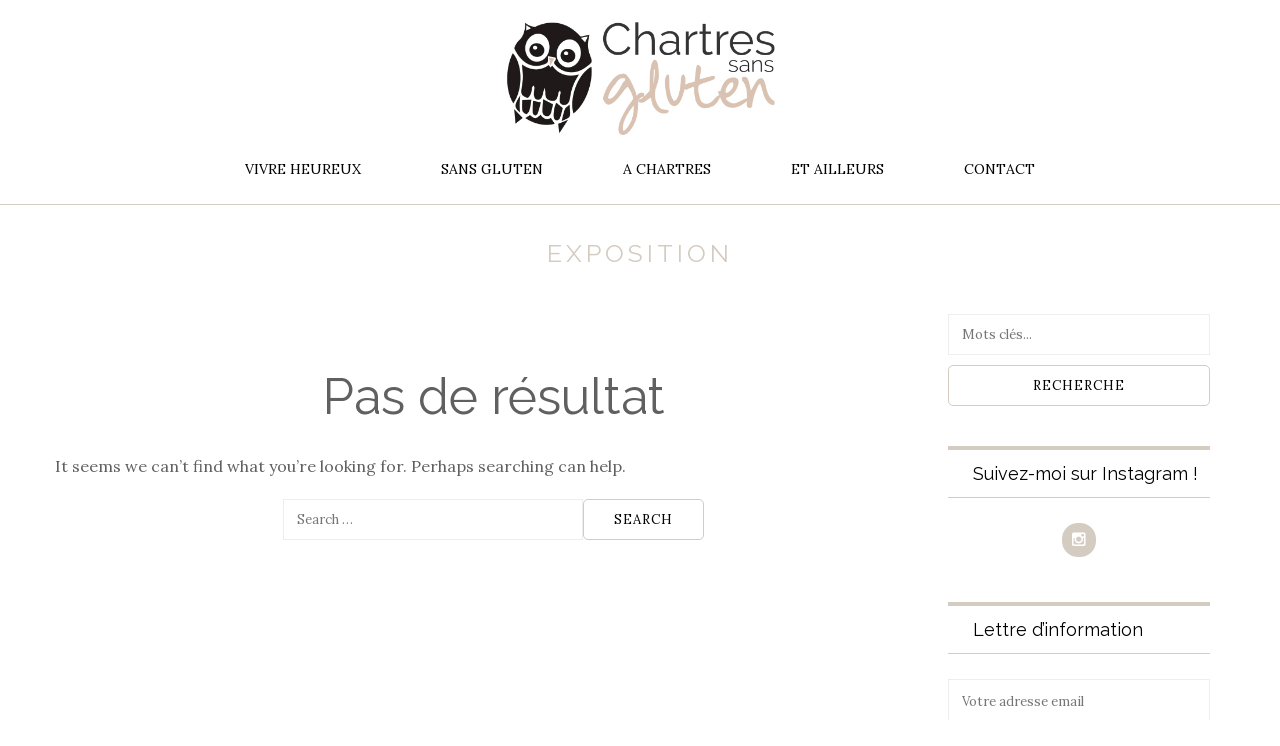

--- FILE ---
content_type: text/html; charset=UTF-8
request_url: http://chartressansgluten.fr/tag/exposition/
body_size: 16354
content:
<!DOCTYPE html>
<html lang="fr-FR">
<head>
<meta name="viewport" content="width=device-width, initial-scale=1.0, maximum-scale=1.0, user-scalable=no" />
<meta charset="UTF-8" />
<meta name="viewport" content="width=device-width" />
<title>Exposition | Chartres sans gluten</title>
<link rel="profile" href="http://gmpg.org/xfn/11" />
<link rel="pingback" href="http://chartressansgluten.fr/xmlrpc.php" />
<meta name='robots' content='max-image-preview:large' />
<link rel='dns-prefetch' href='//fonts.googleapis.com' />
<link rel="alternate" type="application/rss+xml" title="Chartres sans gluten &raquo; Flux" href="http://chartressansgluten.fr/feed/" />
<link rel="alternate" type="application/rss+xml" title="Chartres sans gluten &raquo; Flux des commentaires" href="http://chartressansgluten.fr/comments/feed/" />
<link rel="alternate" type="application/rss+xml" title="Chartres sans gluten &raquo; Flux de l’étiquette Exposition" href="http://chartressansgluten.fr/tag/exposition/feed/" />
<script type="text/javascript">
window._wpemojiSettings = {"baseUrl":"https:\/\/s.w.org\/images\/core\/emoji\/14.0.0\/72x72\/","ext":".png","svgUrl":"https:\/\/s.w.org\/images\/core\/emoji\/14.0.0\/svg\/","svgExt":".svg","source":{"concatemoji":"http:\/\/chartressansgluten.fr\/wp-includes\/js\/wp-emoji-release.min.js?ver=6.2.8"}};
/*! This file is auto-generated */
!function(e,a,t){var n,r,o,i=a.createElement("canvas"),p=i.getContext&&i.getContext("2d");function s(e,t){p.clearRect(0,0,i.width,i.height),p.fillText(e,0,0);e=i.toDataURL();return p.clearRect(0,0,i.width,i.height),p.fillText(t,0,0),e===i.toDataURL()}function c(e){var t=a.createElement("script");t.src=e,t.defer=t.type="text/javascript",a.getElementsByTagName("head")[0].appendChild(t)}for(o=Array("flag","emoji"),t.supports={everything:!0,everythingExceptFlag:!0},r=0;r<o.length;r++)t.supports[o[r]]=function(e){if(p&&p.fillText)switch(p.textBaseline="top",p.font="600 32px Arial",e){case"flag":return s("\ud83c\udff3\ufe0f\u200d\u26a7\ufe0f","\ud83c\udff3\ufe0f\u200b\u26a7\ufe0f")?!1:!s("\ud83c\uddfa\ud83c\uddf3","\ud83c\uddfa\u200b\ud83c\uddf3")&&!s("\ud83c\udff4\udb40\udc67\udb40\udc62\udb40\udc65\udb40\udc6e\udb40\udc67\udb40\udc7f","\ud83c\udff4\u200b\udb40\udc67\u200b\udb40\udc62\u200b\udb40\udc65\u200b\udb40\udc6e\u200b\udb40\udc67\u200b\udb40\udc7f");case"emoji":return!s("\ud83e\udef1\ud83c\udffb\u200d\ud83e\udef2\ud83c\udfff","\ud83e\udef1\ud83c\udffb\u200b\ud83e\udef2\ud83c\udfff")}return!1}(o[r]),t.supports.everything=t.supports.everything&&t.supports[o[r]],"flag"!==o[r]&&(t.supports.everythingExceptFlag=t.supports.everythingExceptFlag&&t.supports[o[r]]);t.supports.everythingExceptFlag=t.supports.everythingExceptFlag&&!t.supports.flag,t.DOMReady=!1,t.readyCallback=function(){t.DOMReady=!0},t.supports.everything||(n=function(){t.readyCallback()},a.addEventListener?(a.addEventListener("DOMContentLoaded",n,!1),e.addEventListener("load",n,!1)):(e.attachEvent("onload",n),a.attachEvent("onreadystatechange",function(){"complete"===a.readyState&&t.readyCallback()})),(e=t.source||{}).concatemoji?c(e.concatemoji):e.wpemoji&&e.twemoji&&(c(e.twemoji),c(e.wpemoji)))}(window,document,window._wpemojiSettings);
</script>
<style type="text/css">
img.wp-smiley,
img.emoji {
	display: inline !important;
	border: none !important;
	box-shadow: none !important;
	height: 1em !important;
	width: 1em !important;
	margin: 0 0.07em !important;
	vertical-align: -0.1em !important;
	background: none !important;
	padding: 0 !important;
}
</style>
	<link rel='stylesheet' id='sbi_styles-css' href='http://chartressansgluten.fr/wp-content/plugins/instagram-feed/css/sbi-styles.min.css?ver=6.6.1' type='text/css' media='all' />
<link rel='stylesheet' id='wp-block-library-css' href='http://chartressansgluten.fr/wp-includes/css/dist/block-library/style.min.css?ver=6.2.8' type='text/css' media='all' />
<link rel='stylesheet' id='classic-theme-styles-css' href='http://chartressansgluten.fr/wp-includes/css/classic-themes.min.css?ver=6.2.8' type='text/css' media='all' />
<style id='global-styles-inline-css' type='text/css'>
body{--wp--preset--color--black: #000000;--wp--preset--color--cyan-bluish-gray: #abb8c3;--wp--preset--color--white: #ffffff;--wp--preset--color--pale-pink: #f78da7;--wp--preset--color--vivid-red: #cf2e2e;--wp--preset--color--luminous-vivid-orange: #ff6900;--wp--preset--color--luminous-vivid-amber: #fcb900;--wp--preset--color--light-green-cyan: #7bdcb5;--wp--preset--color--vivid-green-cyan: #00d084;--wp--preset--color--pale-cyan-blue: #8ed1fc;--wp--preset--color--vivid-cyan-blue: #0693e3;--wp--preset--color--vivid-purple: #9b51e0;--wp--preset--gradient--vivid-cyan-blue-to-vivid-purple: linear-gradient(135deg,rgba(6,147,227,1) 0%,rgb(155,81,224) 100%);--wp--preset--gradient--light-green-cyan-to-vivid-green-cyan: linear-gradient(135deg,rgb(122,220,180) 0%,rgb(0,208,130) 100%);--wp--preset--gradient--luminous-vivid-amber-to-luminous-vivid-orange: linear-gradient(135deg,rgba(252,185,0,1) 0%,rgba(255,105,0,1) 100%);--wp--preset--gradient--luminous-vivid-orange-to-vivid-red: linear-gradient(135deg,rgba(255,105,0,1) 0%,rgb(207,46,46) 100%);--wp--preset--gradient--very-light-gray-to-cyan-bluish-gray: linear-gradient(135deg,rgb(238,238,238) 0%,rgb(169,184,195) 100%);--wp--preset--gradient--cool-to-warm-spectrum: linear-gradient(135deg,rgb(74,234,220) 0%,rgb(151,120,209) 20%,rgb(207,42,186) 40%,rgb(238,44,130) 60%,rgb(251,105,98) 80%,rgb(254,248,76) 100%);--wp--preset--gradient--blush-light-purple: linear-gradient(135deg,rgb(255,206,236) 0%,rgb(152,150,240) 100%);--wp--preset--gradient--blush-bordeaux: linear-gradient(135deg,rgb(254,205,165) 0%,rgb(254,45,45) 50%,rgb(107,0,62) 100%);--wp--preset--gradient--luminous-dusk: linear-gradient(135deg,rgb(255,203,112) 0%,rgb(199,81,192) 50%,rgb(65,88,208) 100%);--wp--preset--gradient--pale-ocean: linear-gradient(135deg,rgb(255,245,203) 0%,rgb(182,227,212) 50%,rgb(51,167,181) 100%);--wp--preset--gradient--electric-grass: linear-gradient(135deg,rgb(202,248,128) 0%,rgb(113,206,126) 100%);--wp--preset--gradient--midnight: linear-gradient(135deg,rgb(2,3,129) 0%,rgb(40,116,252) 100%);--wp--preset--duotone--dark-grayscale: url('#wp-duotone-dark-grayscale');--wp--preset--duotone--grayscale: url('#wp-duotone-grayscale');--wp--preset--duotone--purple-yellow: url('#wp-duotone-purple-yellow');--wp--preset--duotone--blue-red: url('#wp-duotone-blue-red');--wp--preset--duotone--midnight: url('#wp-duotone-midnight');--wp--preset--duotone--magenta-yellow: url('#wp-duotone-magenta-yellow');--wp--preset--duotone--purple-green: url('#wp-duotone-purple-green');--wp--preset--duotone--blue-orange: url('#wp-duotone-blue-orange');--wp--preset--font-size--small: 13px;--wp--preset--font-size--medium: 20px;--wp--preset--font-size--large: 36px;--wp--preset--font-size--x-large: 42px;--wp--preset--spacing--20: 0.44rem;--wp--preset--spacing--30: 0.67rem;--wp--preset--spacing--40: 1rem;--wp--preset--spacing--50: 1.5rem;--wp--preset--spacing--60: 2.25rem;--wp--preset--spacing--70: 3.38rem;--wp--preset--spacing--80: 5.06rem;--wp--preset--shadow--natural: 6px 6px 9px rgba(0, 0, 0, 0.2);--wp--preset--shadow--deep: 12px 12px 50px rgba(0, 0, 0, 0.4);--wp--preset--shadow--sharp: 6px 6px 0px rgba(0, 0, 0, 0.2);--wp--preset--shadow--outlined: 6px 6px 0px -3px rgba(255, 255, 255, 1), 6px 6px rgba(0, 0, 0, 1);--wp--preset--shadow--crisp: 6px 6px 0px rgba(0, 0, 0, 1);}:where(.is-layout-flex){gap: 0.5em;}body .is-layout-flow > .alignleft{float: left;margin-inline-start: 0;margin-inline-end: 2em;}body .is-layout-flow > .alignright{float: right;margin-inline-start: 2em;margin-inline-end: 0;}body .is-layout-flow > .aligncenter{margin-left: auto !important;margin-right: auto !important;}body .is-layout-constrained > .alignleft{float: left;margin-inline-start: 0;margin-inline-end: 2em;}body .is-layout-constrained > .alignright{float: right;margin-inline-start: 2em;margin-inline-end: 0;}body .is-layout-constrained > .aligncenter{margin-left: auto !important;margin-right: auto !important;}body .is-layout-constrained > :where(:not(.alignleft):not(.alignright):not(.alignfull)){max-width: var(--wp--style--global--content-size);margin-left: auto !important;margin-right: auto !important;}body .is-layout-constrained > .alignwide{max-width: var(--wp--style--global--wide-size);}body .is-layout-flex{display: flex;}body .is-layout-flex{flex-wrap: wrap;align-items: center;}body .is-layout-flex > *{margin: 0;}:where(.wp-block-columns.is-layout-flex){gap: 2em;}.has-black-color{color: var(--wp--preset--color--black) !important;}.has-cyan-bluish-gray-color{color: var(--wp--preset--color--cyan-bluish-gray) !important;}.has-white-color{color: var(--wp--preset--color--white) !important;}.has-pale-pink-color{color: var(--wp--preset--color--pale-pink) !important;}.has-vivid-red-color{color: var(--wp--preset--color--vivid-red) !important;}.has-luminous-vivid-orange-color{color: var(--wp--preset--color--luminous-vivid-orange) !important;}.has-luminous-vivid-amber-color{color: var(--wp--preset--color--luminous-vivid-amber) !important;}.has-light-green-cyan-color{color: var(--wp--preset--color--light-green-cyan) !important;}.has-vivid-green-cyan-color{color: var(--wp--preset--color--vivid-green-cyan) !important;}.has-pale-cyan-blue-color{color: var(--wp--preset--color--pale-cyan-blue) !important;}.has-vivid-cyan-blue-color{color: var(--wp--preset--color--vivid-cyan-blue) !important;}.has-vivid-purple-color{color: var(--wp--preset--color--vivid-purple) !important;}.has-black-background-color{background-color: var(--wp--preset--color--black) !important;}.has-cyan-bluish-gray-background-color{background-color: var(--wp--preset--color--cyan-bluish-gray) !important;}.has-white-background-color{background-color: var(--wp--preset--color--white) !important;}.has-pale-pink-background-color{background-color: var(--wp--preset--color--pale-pink) !important;}.has-vivid-red-background-color{background-color: var(--wp--preset--color--vivid-red) !important;}.has-luminous-vivid-orange-background-color{background-color: var(--wp--preset--color--luminous-vivid-orange) !important;}.has-luminous-vivid-amber-background-color{background-color: var(--wp--preset--color--luminous-vivid-amber) !important;}.has-light-green-cyan-background-color{background-color: var(--wp--preset--color--light-green-cyan) !important;}.has-vivid-green-cyan-background-color{background-color: var(--wp--preset--color--vivid-green-cyan) !important;}.has-pale-cyan-blue-background-color{background-color: var(--wp--preset--color--pale-cyan-blue) !important;}.has-vivid-cyan-blue-background-color{background-color: var(--wp--preset--color--vivid-cyan-blue) !important;}.has-vivid-purple-background-color{background-color: var(--wp--preset--color--vivid-purple) !important;}.has-black-border-color{border-color: var(--wp--preset--color--black) !important;}.has-cyan-bluish-gray-border-color{border-color: var(--wp--preset--color--cyan-bluish-gray) !important;}.has-white-border-color{border-color: var(--wp--preset--color--white) !important;}.has-pale-pink-border-color{border-color: var(--wp--preset--color--pale-pink) !important;}.has-vivid-red-border-color{border-color: var(--wp--preset--color--vivid-red) !important;}.has-luminous-vivid-orange-border-color{border-color: var(--wp--preset--color--luminous-vivid-orange) !important;}.has-luminous-vivid-amber-border-color{border-color: var(--wp--preset--color--luminous-vivid-amber) !important;}.has-light-green-cyan-border-color{border-color: var(--wp--preset--color--light-green-cyan) !important;}.has-vivid-green-cyan-border-color{border-color: var(--wp--preset--color--vivid-green-cyan) !important;}.has-pale-cyan-blue-border-color{border-color: var(--wp--preset--color--pale-cyan-blue) !important;}.has-vivid-cyan-blue-border-color{border-color: var(--wp--preset--color--vivid-cyan-blue) !important;}.has-vivid-purple-border-color{border-color: var(--wp--preset--color--vivid-purple) !important;}.has-vivid-cyan-blue-to-vivid-purple-gradient-background{background: var(--wp--preset--gradient--vivid-cyan-blue-to-vivid-purple) !important;}.has-light-green-cyan-to-vivid-green-cyan-gradient-background{background: var(--wp--preset--gradient--light-green-cyan-to-vivid-green-cyan) !important;}.has-luminous-vivid-amber-to-luminous-vivid-orange-gradient-background{background: var(--wp--preset--gradient--luminous-vivid-amber-to-luminous-vivid-orange) !important;}.has-luminous-vivid-orange-to-vivid-red-gradient-background{background: var(--wp--preset--gradient--luminous-vivid-orange-to-vivid-red) !important;}.has-very-light-gray-to-cyan-bluish-gray-gradient-background{background: var(--wp--preset--gradient--very-light-gray-to-cyan-bluish-gray) !important;}.has-cool-to-warm-spectrum-gradient-background{background: var(--wp--preset--gradient--cool-to-warm-spectrum) !important;}.has-blush-light-purple-gradient-background{background: var(--wp--preset--gradient--blush-light-purple) !important;}.has-blush-bordeaux-gradient-background{background: var(--wp--preset--gradient--blush-bordeaux) !important;}.has-luminous-dusk-gradient-background{background: var(--wp--preset--gradient--luminous-dusk) !important;}.has-pale-ocean-gradient-background{background: var(--wp--preset--gradient--pale-ocean) !important;}.has-electric-grass-gradient-background{background: var(--wp--preset--gradient--electric-grass) !important;}.has-midnight-gradient-background{background: var(--wp--preset--gradient--midnight) !important;}.has-small-font-size{font-size: var(--wp--preset--font-size--small) !important;}.has-medium-font-size{font-size: var(--wp--preset--font-size--medium) !important;}.has-large-font-size{font-size: var(--wp--preset--font-size--large) !important;}.has-x-large-font-size{font-size: var(--wp--preset--font-size--x-large) !important;}
.wp-block-navigation a:where(:not(.wp-element-button)){color: inherit;}
:where(.wp-block-columns.is-layout-flex){gap: 2em;}
.wp-block-pullquote{font-size: 1.5em;line-height: 1.6;}
</style>
<link rel='stylesheet' id='contact-form-7-css' href='http://chartressansgluten.fr/wp-content/plugins/contact-form-7/includes/css/styles.css?ver=5.7.7' type='text/css' media='all' />
<link rel='stylesheet' id='email-subscribers-css' href='http://chartressansgluten.fr/wp-content/plugins/email-subscribers/lite/public/css/email-subscribers-public.css?ver=5.7.16' type='text/css' media='all' />
<link rel='stylesheet' id='responsive-lightbox-swipebox-css' href='http://chartressansgluten.fr/wp-content/plugins/responsive-lightbox/assets/swipebox/swipebox.min.css?ver=2.4.8' type='text/css' media='all' />
<link rel='stylesheet' id='bootstrap-css' href='http://chartressansgluten.fr/wp-content/themes/piemont/css/bootstrap.css?ver=6.2.8' type='text/css' media='all' />
<link rel='stylesheet' id='piemont-fonts-css' href='//fonts.googleapis.com/css?family=Raleway%3A400%7CLora%3A400%2C400italic%2C700%2C700italic%7CABeeZee%7C&#038;ver=1.0' type='text/css' media='all' />
<link rel='stylesheet' id='owl-main-css' href='http://chartressansgluten.fr/wp-content/themes/piemont/js/owl-carousel/owl.carousel.css?ver=6.2.8' type='text/css' media='all' />
<link rel='stylesheet' id='owl-theme-css' href='http://chartressansgluten.fr/wp-content/themes/piemont/js/owl-carousel/owl.theme.css?ver=6.2.8' type='text/css' media='all' />
<link rel='stylesheet' id='stylesheet-css' href='http://chartressansgluten.fr/wp-content/themes/piemont/style.css?ver=1.0' type='text/css' media='all' />
<link rel='stylesheet' id='responsive-css' href='http://chartressansgluten.fr/wp-content/themes/piemont/responsive.css?ver=all' type='text/css' media='all' />
<link rel='stylesheet' id='animations-css' href='http://chartressansgluten.fr/wp-content/themes/piemont/css/animations.css?ver=6.2.8' type='text/css' media='all' />
<link rel='stylesheet' id='font-awesome-css' href='http://chartressansgluten.fr/wp-content/themes/piemont/css/font-awesome.css?ver=6.2.8' type='text/css' media='all' />
<link rel='stylesheet' id='select2-mgt-css' href='http://chartressansgluten.fr/wp-content/themes/piemont/js/select2/select2.css?ver=6.2.8' type='text/css' media='all' />
<link rel='stylesheet' id='offcanvasmenu-css' href='http://chartressansgluten.fr/wp-content/themes/piemont/css/offcanvasmenu.css?ver=6.2.8' type='text/css' media='all' />
<link rel='stylesheet' id='nanoscroller-css' href='http://chartressansgluten.fr/wp-content/themes/piemont/css/nanoscroller.css?ver=6.2.8' type='text/css' media='all' />
<link rel='stylesheet' id='swiper-css' href='http://chartressansgluten.fr/wp-content/themes/piemont/css/idangerous.swiper.css?ver=6.2.8' type='text/css' media='all' />
<link rel='stylesheet' id='dashicons-css' href='http://chartressansgluten.fr/wp-includes/css/dashicons.min.css?ver=6.2.8' type='text/css' media='all' />
<link rel='stylesheet' id='thickbox-css' href='http://chartressansgluten.fr/wp-includes/js/thickbox/thickbox.css?ver=6.2.8' type='text/css' media='all' />
<link rel='stylesheet' id='cache.skin-css' href='http://chartressansgluten.fr/wp-content/themes/piemont/cache/cache.skin.css?ver=1737261399.1882' type='text/css' media='all' />
<script type='text/javascript' src='http://chartressansgluten.fr/wp-includes/js/jquery/jquery.min.js?ver=3.6.4' id='jquery-core-js'></script>
<script type='text/javascript' src='http://chartressansgluten.fr/wp-includes/js/jquery/jquery-migrate.min.js?ver=3.4.0' id='jquery-migrate-js'></script>
<script type='text/javascript' src='http://chartressansgluten.fr/wp-content/plugins/responsive-lightbox/assets/swipebox/jquery.swipebox.min.js?ver=2.4.8' id='responsive-lightbox-swipebox-js'></script>
<script type='text/javascript' src='http://chartressansgluten.fr/wp-includes/js/underscore.min.js?ver=1.13.4' id='underscore-js'></script>
<script type='text/javascript' src='http://chartressansgluten.fr/wp-content/plugins/responsive-lightbox/assets/infinitescroll/infinite-scroll.pkgd.min.js?ver=6.2.8' id='responsive-lightbox-infinite-scroll-js'></script>
<script type='text/javascript' id='responsive-lightbox-js-before'>
var rlArgs = {"script":"swipebox","selector":"lightbox","customEvents":"","activeGalleries":true,"animation":true,"hideCloseButtonOnMobile":false,"removeBarsOnMobile":false,"hideBars":true,"hideBarsDelay":5000,"videoMaxWidth":1080,"useSVG":true,"loopAtEnd":false,"woocommerce_gallery":false,"ajaxurl":"https:\/\/chartressansgluten.fr\/wp-admin\/admin-ajax.php","nonce":"9fe32c8167","preview":false,"postId":0,"scriptExtension":false};
</script>
<script type='text/javascript' src='http://chartressansgluten.fr/wp-content/plugins/responsive-lightbox/js/front.js?ver=2.4.8' id='responsive-lightbox-js'></script>
<script type='text/javascript' src='http://chartressansgluten.fr/wp-content/themes/piemont/cache/cache.skin.js?ver=1737261399.1963' id='cache.skin-js'></script>
<link rel="https://api.w.org/" href="http://chartressansgluten.fr/wp-json/" /><link rel="alternate" type="application/json" href="http://chartressansgluten.fr/wp-json/wp/v2/tags/25" /><link rel="EditURI" type="application/rsd+xml" title="RSD" href="https://chartressansgluten.fr/xmlrpc.php?rsd" />
<link rel="wlwmanifest" type="application/wlwmanifest+xml" href="http://chartressansgluten.fr/wp-includes/wlwmanifest.xml" />
<meta name="generator" content="WordPress 6.2.8" />
<!-- Instagram Feed CSS -->
<style type="text/css">
#sb_instagram .sbi_header_text h3 {
color: #606060;
font-size: 20px;
}

#sb_instagram .sb_instagram_header a.sbi_header_link {
    left: 50%;
    position: absolute;
    transform: translate(-50%, 0);
}
.sbi_header_text h3:after {
  content: " on Instagram";
}
#sb_instagram #sbi_images {
margin-top: 20px;
}
.sbi_bio  {  visibility: hidden;  }
</style>
</head>
<body class="archive tag tag-exposition tag-25 blog-style-2 blog-slider-enable">



<header>
<div class="container header-logo-center">
  <div class="row">
    <div class="col-md-12">
     
      <div class="header-left">
              </div>
      
      <div class="header-center">
            <div class="logo">
    <a class="logo-link" href="http://chartressansgluten.fr"><img src="http://chartressansgluten.fr/wp-content/uploads/2016/07/Logo-v2.pdf.jpg" alt="Chartres sans gluten"></a>
        </div>
          </div>

      <div class="header-right">
            <ul class="header-nav">
            </ul>
      </div>
    </div>
  </div>
    
</div>

        <div class="mainmenu-belowheader menu_light mainmenu-uppercase mainmenu-normalfont mainmenu-downarrow menu-center">
        <div class="mainmenu-belowheader-spacer"></div>
        <div id="navbar" class="navbar navbar-default clearfix">
          <div class="navbar-inner">
              <div class="container">
             
              <div class="navbar-toggle" data-toggle="collapse" data-target=".collapse">
                Menu              </div>

              <div class="navbar-collapse collapse"><ul id="menu-categories-1" class="nav"><li id="menu-item-2041" class=" menu-item menu-item-type-taxonomy menu-item-object-category"><a href="http://chartressansgluten.fr/category/vivre-heureux/">Vivre heureux</a></li>
<li id="menu-item-13764" class=" menu-item menu-item-type-taxonomy menu-item-object-category"><a href="http://chartressansgluten.fr/category/sans-gluten/">Sans gluten</a></li>
<li id="menu-item-1980" class=" menu-item menu-item-type-taxonomy menu-item-object-category"><a href="http://chartressansgluten.fr/category/a-chartres/">A Chartres</a></li>
<li id="menu-item-2040" class=" menu-item menu-item-type-taxonomy menu-item-object-category"><a href="http://chartressansgluten.fr/category/ailleurs/">Et ailleurs</a></li>
<li id="menu-item-1602" class=" menu-item menu-item-type-post_type menu-item-object-page"><a href="http://chartressansgluten.fr/contact/">Contact</a></li>
</ul></div>              </div>
          </div>
        </div>
    </div>
        
    </header>
<script>
(function($){
$(document).ready(function() {

	var $container = $('.blog-masonry-layout');
	$container.imagesLoaded(function(){
	  $container.masonry({
	    itemSelector : '.blog-masonry-layout .blog-post'
	  });
	});

});})(jQuery);
</script>
<div class="content-block">
<div class="container-fluid container-page-item-title">
	<div class="row">
	<div class="col-md-12">
	<div class="page-item-title-archive">
		
	      <p>Tag</p><h1>Exposition</h1>
	</div>
	</div>
	</div>
</div>
<div class="container">
	<div class="row">
		<div class="col-md-9">
		<div class="blog-posts-list blog-masonry-layout">
					
				
		<article id="post-0" class="post no-results not-found">
			<div class="entry-content">
				<div class="page-search-no-results">
				
					<h3>Pas de résultat</h3>
					
						<p>It seems we can&rsquo;t find what you&rsquo;re looking for. Perhaps searching can help.</p>
						<div class="search-form">
						<form method="get" id="searchform" class="searchform" action="http://chartressansgluten.fr/" role="search">
							<input type="search" class="field" name="s" value="" id="s" placeholder="Search &hellip;" /><input type="submit" class="submit btn" id="searchsubmit" value="Search" />
						</form>
					</div>

										
					
				</div>
			</div>
		</article>

					</div>
				</div>
				<div class="col-md-3 main-sidebar sidebar">
		<ul id="main-sidebar">
		  <li id="search-3" class="widget widget_search">	<form method="get" id="searchform" class="searchform" action="http://chartressansgluten.fr/" role="search">
		<input type="search" class="field" name="s" value="" id="s" placeholder="Mots clés..." />
		<input type="submit" class="submit btn" id="searchsubmit" value="Recherche" />
	</form>
</li>
<li id="text-2" class="widget widget_text"><h2 class="widgettitle">Suivez-moi sur Instagram !</h2>
			<div class="textwidget"><div class="widget-social-follow"><a target="_blank" href="http://instagram.com/chartressansgluten" rel="noopener"><i class="fa fa-instagram"></i></a></div>
</div>
		</li>
<li id="mc4wp_form_widget-8" class="widget widget_mc4wp_form_widget"><h2 class="widgettitle">Lettre d&rsquo;information</h2>
<script>(function() {
	window.mc4wp = window.mc4wp || {
		listeners: [],
		forms: {
			on: function(evt, cb) {
				window.mc4wp.listeners.push(
					{
						event   : evt,
						callback: cb
					}
				);
			}
		}
	}
})();
</script><!-- Mailchimp for WordPress v4.9.15 - https://wordpress.org/plugins/mailchimp-for-wp/ --><form id="mc4wp-form-1" class="mc4wp-form mc4wp-form-1386" method="post" data-id="1386" data-name="Pour ne rien manquer" ><div class="mc4wp-form-fields"><p>
    <input type="email" name="EMAIL" placeholder="Votre adresse email" required>
</p>
<p>
    <input type="submit" value="Abonnez-vous">
</p>

</div><label style="display: none !important;">Laissez ce champ vide si vous êtes humain : <input type="text" name="_mc4wp_honeypot" value="" tabindex="-1" autocomplete="off" /></label><input type="hidden" name="_mc4wp_timestamp" value="1769771356" /><input type="hidden" name="_mc4wp_form_id" value="1386" /><input type="hidden" name="_mc4wp_form_element_id" value="mc4wp-form-1" /><div class="mc4wp-response"></div></form><!-- / Mailchimp for WordPress Plugin --></li>

		<li id="recent-posts-2" class="widget widget_recent_entries">
		<h2 class="widgettitle">Articles récents</h2>

		<ul>
											<li>
					<a href="http://chartressansgluten.fr/2022/08/07/apprendre-a-ecrire/">Apprendre à écrire ?</a>
									</li>
											<li>
					<a href="http://chartressansgluten.fr/2021/08/03/brunch-du-dimanche-au-comptoir-de-sarah/">Brunch du dimanche au Comptoir de Sarah</a>
									</li>
											<li>
					<a href="http://chartressansgluten.fr/2021/01/10/notre-epiphanie/">Notre Épiphanie (et l&rsquo;atelier Terra Nossa)</a>
									</li>
											<li>
					<a href="http://chartressansgluten.fr/2020/07/03/litterature-gourmandise-a-illiers-combray/">Littérature &#038; gourmandise, à Illiers-Combray</a>
									</li>
											<li>
					<a href="http://chartressansgluten.fr/2020/04/24/les-studios-harry-potter-et-plus-encore/">Les studios Harry Potter (et plus encore&#8230;)</a>
									</li>
					</ul>

		</li>
<li id="categories-2" class="widget widget_categories"><h2 class="widgettitle">Catégories</h2>
<form action="http://chartressansgluten.fr" method="get"><label class="screen-reader-text" for="cat">Catégories</label><select  name='cat' id='cat' class='postform'>
	<option value='-1'>Sélectionner une catégorie</option>
	<option class="level-0" value="89">A Chartres</option>
	<option class="level-0" value="109">Du pain, des brunchs&#8230; etc !</option>
	<option class="level-0" value="305">En Eure-et-Loir</option>
	<option class="level-0" value="103">Escapades</option>
	<option class="level-0" value="128">Les bonnes tables de Chartres</option>
	<option class="level-0" value="101">Les jours pas comme les autres</option>
	<option class="level-0" value="4">Les traditions ça a du bon !</option>
	<option class="level-0" value="6">On sait tout faire à Chartres !</option>
	<option class="level-0" value="308">Sans gluten</option>
	<option class="level-0" value="10">Tea time</option>
	<option class="level-0" value="99">Vivre heureux</option>
</select>
</form>
<script type="text/javascript">
/* <![CDATA[ */
(function() {
	var dropdown = document.getElementById( "cat" );
	function onCatChange() {
		if ( dropdown.options[ dropdown.selectedIndex ].value > 0 ) {
			dropdown.parentNode.submit();
		}
	}
	dropdown.onchange = onCatChange;
})();
/* ]]> */
</script>

			</li>
<li id="archives-2" class="widget widget_archive"><h2 class="widgettitle">Archives</h2>
		<label class="screen-reader-text" for="archives-dropdown-2">Archives</label>
		<select id="archives-dropdown-2" name="archive-dropdown">
			
			<option value="">Sélectionner un mois</option>
				<option value='http://chartressansgluten.fr/2022/08/'> août 2022 </option>
	<option value='http://chartressansgluten.fr/2021/08/'> août 2021 </option>
	<option value='http://chartressansgluten.fr/2021/01/'> janvier 2021 </option>
	<option value='http://chartressansgluten.fr/2020/07/'> juillet 2020 </option>
	<option value='http://chartressansgluten.fr/2020/04/'> avril 2020 </option>
	<option value='http://chartressansgluten.fr/2019/12/'> décembre 2019 </option>
	<option value='http://chartressansgluten.fr/2019/10/'> octobre 2019 </option>
	<option value='http://chartressansgluten.fr/2019/05/'> mai 2019 </option>
	<option value='http://chartressansgluten.fr/2019/04/'> avril 2019 </option>
	<option value='http://chartressansgluten.fr/2019/03/'> mars 2019 </option>
	<option value='http://chartressansgluten.fr/2018/11/'> novembre 2018 </option>
	<option value='http://chartressansgluten.fr/2018/09/'> septembre 2018 </option>
	<option value='http://chartressansgluten.fr/2018/01/'> janvier 2018 </option>
	<option value='http://chartressansgluten.fr/2017/11/'> novembre 2017 </option>
	<option value='http://chartressansgluten.fr/2017/10/'> octobre 2017 </option>
	<option value='http://chartressansgluten.fr/2017/08/'> août 2017 </option>
	<option value='http://chartressansgluten.fr/2017/07/'> juillet 2017 </option>
	<option value='http://chartressansgluten.fr/2017/05/'> mai 2017 </option>
	<option value='http://chartressansgluten.fr/2017/03/'> mars 2017 </option>
	<option value='http://chartressansgluten.fr/2017/02/'> février 2017 </option>
	<option value='http://chartressansgluten.fr/2017/01/'> janvier 2017 </option>
	<option value='http://chartressansgluten.fr/2016/11/'> novembre 2016 </option>
	<option value='http://chartressansgluten.fr/2016/10/'> octobre 2016 </option>
	<option value='http://chartressansgluten.fr/2016/09/'> septembre 2016 </option>
	<option value='http://chartressansgluten.fr/2016/08/'> août 2016 </option>
	<option value='http://chartressansgluten.fr/2016/07/'> juillet 2016 </option>
	<option value='http://chartressansgluten.fr/2016/06/'> juin 2016 </option>
	<option value='http://chartressansgluten.fr/2016/04/'> avril 2016 </option>
	<option value='http://chartressansgluten.fr/2016/03/'> mars 2016 </option>
	<option value='http://chartressansgluten.fr/2016/01/'> janvier 2016 </option>

		</select>

<script type="text/javascript">
/* <![CDATA[ */
(function() {
	var dropdown = document.getElementById( "archives-dropdown-2" );
	function onSelectChange() {
		if ( dropdown.options[ dropdown.selectedIndex ].value !== '' ) {
			document.location.href = this.options[ this.selectedIndex ].value;
		}
	}
	dropdown.onchange = onSelectChange;
})();
/* ]]> */
</script>
			</li>
		</ul>
		</div>
			</div>
</div>
</div>

<div class="footer-instagram-wrapper">
<div id="sb_instagram"  class="sbi sbi_mob_col_1 sbi_tab_col_2 sbi_col_6 sbi_width_resp" style="padding-bottom: 10px;width: 100%;" data-feedid="sbi_4307929332550926#6"  data-res="auto" data-cols="6" data-colsmobile="1" data-colstablet="2" data-num="6" data-nummobile="" data-item-padding="5" data-shortcode-atts="{}"  data-postid="" data-locatornonce="71ebc67014" data-sbi-flags="favorLocal,gdpr">
	<div class="sb_instagram_header "   >
	<a class="sbi_header_link" target="_blank" rel="nofollow noopener" href="https://www.instagram.com/claire.pataki/" title="@claire.pataki">
		<div class="sbi_header_text sbi_no_bio">
			<div class="sbi_header_img">
									<div class="sbi_header_img_hover"  ><svg class="sbi_new_logo fa-instagram fa-w-14" aria-hidden="true" data-fa-processed="" aria-label="Instagram" data-prefix="fab" data-icon="instagram" role="img" viewBox="0 0 448 512">
	                <path fill="currentColor" d="M224.1 141c-63.6 0-114.9 51.3-114.9 114.9s51.3 114.9 114.9 114.9S339 319.5 339 255.9 287.7 141 224.1 141zm0 189.6c-41.1 0-74.7-33.5-74.7-74.7s33.5-74.7 74.7-74.7 74.7 33.5 74.7 74.7-33.6 74.7-74.7 74.7zm146.4-194.3c0 14.9-12 26.8-26.8 26.8-14.9 0-26.8-12-26.8-26.8s12-26.8 26.8-26.8 26.8 12 26.8 26.8zm76.1 27.2c-1.7-35.9-9.9-67.7-36.2-93.9-26.2-26.2-58-34.4-93.9-36.2-37-2.1-147.9-2.1-184.9 0-35.8 1.7-67.6 9.9-93.9 36.1s-34.4 58-36.2 93.9c-2.1 37-2.1 147.9 0 184.9 1.7 35.9 9.9 67.7 36.2 93.9s58 34.4 93.9 36.2c37 2.1 147.9 2.1 184.9 0 35.9-1.7 67.7-9.9 93.9-36.2 26.2-26.2 34.4-58 36.2-93.9 2.1-37 2.1-147.8 0-184.8zM398.8 388c-7.8 19.6-22.9 34.7-42.6 42.6-29.5 11.7-99.5 9-132.1 9s-102.7 2.6-132.1-9c-19.6-7.8-34.7-22.9-42.6-42.6-11.7-29.5-9-99.5-9-132.1s-2.6-102.7 9-132.1c7.8-19.6 22.9-34.7 42.6-42.6 29.5-11.7 99.5-9 132.1-9s102.7-2.6 132.1 9c19.6 7.8 34.7 22.9 42.6 42.6 11.7 29.5 9 99.5 9 132.1s2.7 102.7-9 132.1z"></path>
	            </svg></div>
					<img  src="http://chartressansgluten.fr/wp-content/plugins/instagram-feed/img/thumb-placeholder.png" alt="claire.pataki" width="50" height="50">
											</div>

			<div class="sbi_feedtheme_header_text">
				<h3>claire.pataki</h3>
							</div>
		</div>
	</a>
</div>

    <div id="sbi_images"  style="gap: 10px;">
		<div class="sbi_item sbi_type_image sbi_new sbi_transition" id="sbi_18000341315631219" data-date="1720174283">
    <div class="sbi_photo_wrap">
        <a class="sbi_photo" href="https://www.instagram.com/p/C9CYTmxMhY7/" target="_blank" rel="noopener nofollow" data-full-res="https://scontent-lhr8-2.cdninstagram.com/v/t51.29350-15/450089096_3912385359006548_7432832727216873418_n.heic?stp=dst-jpg&#038;_nc_cat=103&#038;ccb=1-7&#038;_nc_sid=18de74&#038;_nc_ohc=XkjTd3-SMtwQ7kNvgG1x5oa&#038;_nc_zt=23&#038;_nc_ht=scontent-lhr8-2.cdninstagram.com&#038;edm=ANo9K5cEAAAA&#038;_nc_gid=AzSAFdlsVQ-z3PD0ksyN5t_&#038;oh=00_AYCadu8plWqZKSs6qRYGew1BPId4Sf2xFBrzk6_7hjIT2A&#038;oe=6755F102" data-img-src-set="{&quot;d&quot;:&quot;https:\/\/scontent-lhr8-2.cdninstagram.com\/v\/t51.29350-15\/450089096_3912385359006548_7432832727216873418_n.heic?stp=dst-jpg&amp;_nc_cat=103&amp;ccb=1-7&amp;_nc_sid=18de74&amp;_nc_ohc=XkjTd3-SMtwQ7kNvgG1x5oa&amp;_nc_zt=23&amp;_nc_ht=scontent-lhr8-2.cdninstagram.com&amp;edm=ANo9K5cEAAAA&amp;_nc_gid=AzSAFdlsVQ-z3PD0ksyN5t_&amp;oh=00_AYCadu8plWqZKSs6qRYGew1BPId4Sf2xFBrzk6_7hjIT2A&amp;oe=6755F102&quot;,&quot;150&quot;:&quot;https:\/\/scontent-lhr8-2.cdninstagram.com\/v\/t51.29350-15\/450089096_3912385359006548_7432832727216873418_n.heic?stp=dst-jpg&amp;_nc_cat=103&amp;ccb=1-7&amp;_nc_sid=18de74&amp;_nc_ohc=XkjTd3-SMtwQ7kNvgG1x5oa&amp;_nc_zt=23&amp;_nc_ht=scontent-lhr8-2.cdninstagram.com&amp;edm=ANo9K5cEAAAA&amp;_nc_gid=AzSAFdlsVQ-z3PD0ksyN5t_&amp;oh=00_AYCadu8plWqZKSs6qRYGew1BPId4Sf2xFBrzk6_7hjIT2A&amp;oe=6755F102&quot;,&quot;320&quot;:&quot;https:\/\/scontent-lhr8-2.cdninstagram.com\/v\/t51.29350-15\/450089096_3912385359006548_7432832727216873418_n.heic?stp=dst-jpg&amp;_nc_cat=103&amp;ccb=1-7&amp;_nc_sid=18de74&amp;_nc_ohc=XkjTd3-SMtwQ7kNvgG1x5oa&amp;_nc_zt=23&amp;_nc_ht=scontent-lhr8-2.cdninstagram.com&amp;edm=ANo9K5cEAAAA&amp;_nc_gid=AzSAFdlsVQ-z3PD0ksyN5t_&amp;oh=00_AYCadu8plWqZKSs6qRYGew1BPId4Sf2xFBrzk6_7hjIT2A&amp;oe=6755F102&quot;,&quot;640&quot;:&quot;https:\/\/scontent-lhr8-2.cdninstagram.com\/v\/t51.29350-15\/450089096_3912385359006548_7432832727216873418_n.heic?stp=dst-jpg&amp;_nc_cat=103&amp;ccb=1-7&amp;_nc_sid=18de74&amp;_nc_ohc=XkjTd3-SMtwQ7kNvgG1x5oa&amp;_nc_zt=23&amp;_nc_ht=scontent-lhr8-2.cdninstagram.com&amp;edm=ANo9K5cEAAAA&amp;_nc_gid=AzSAFdlsVQ-z3PD0ksyN5t_&amp;oh=00_AYCadu8plWqZKSs6qRYGew1BPId4Sf2xFBrzk6_7hjIT2A&amp;oe=6755F102&quot;}">
            <span class="sbi-screenreader">#Concours 🏖️ Félicitations a @montagnedazur </span>
            	                    <img src="http://chartressansgluten.fr/wp-content/plugins/instagram-feed/img/placeholder.png" alt="#Concours 🏖️ Félicitations a @montagnedazur ! 

Voici le remède imparable à  mes cogitations stériles (face à l&#039;actualité politique) !

Merci Maïté @mademoisellelit ! Je ne pensais pas en avoir autant besoin... ni autant m&#039;amuser, et en famille. (Les ados partis avec moi adorent !)

Ce cahier de vacances est aussi l&#039;occasion d&#039;échanger entre nous à propos de nos lectures, et de faire des recherches sur certains auteurs et autrices, certaines époques, etc.

Si vous apercevez un attroupement sur la plage, il peut s&#039;agir de nous, penchés sur ce livret, en plein débat, la bouche pleine 🤭 d&#039;un canistrelli ou autre spécialité à la farine de châtaigne. 

La vie retrouve une saveur saine devant cette diversité d&#039;ouvrages (et celle de nos opinions), devant tous les possibles de l&#039;art et de la création... Qu&#039;elle est douce, la liberté de la littérature et de toutes ses représentations ! 

Il y en a pour tous les goûts, tous les niveaux. 
Parfois c&#039;est très simple, et cela vide l&#039;esprit de remplir de petites cases, de tirer des traits, de colorier, cela détend de deviner les charades ou anagrammes... Parfois c&#039;est plus ardu, donne envie de se documenter, et surtout de lire, ou relire... 😎

En vacances ou sur votre canapé, je vous le recommande. ☀️ Et je vous propose de gagner un exemplaire ! (Pour cela, il suffit de liker, de commenter, d&#039;inviter qui vous voulez...)
Belle journée !

#litterature #cahierdevacances #ete2024 #summer #plage #vacances #mademoisellelit @edition_marabout">
        </a>
    </div>
</div><div class="sbi_item sbi_type_carousel sbi_new sbi_transition" id="sbi_18007485092305895" data-date="1719077684">
    <div class="sbi_photo_wrap">
        <a class="sbi_photo" href="https://www.instagram.com/p/C8hsteMsbYz/" target="_blank" rel="noopener nofollow" data-full-res="https://scontent-lhr6-2.cdninstagram.com/v/t51.29350-15/448737674_2191696794527442_7120403288686395664_n.heic?stp=dst-jpg&#038;_nc_cat=104&#038;ccb=1-7&#038;_nc_sid=18de74&#038;_nc_ohc=qUg1HsOjilEQ7kNvgFXN8iI&#038;_nc_zt=23&#038;_nc_ht=scontent-lhr6-2.cdninstagram.com&#038;edm=ANo9K5cEAAAA&#038;_nc_gid=AzSAFdlsVQ-z3PD0ksyN5t_&#038;oh=00_AYCdDDSJ3etXVuZvhdD2fS5cNPvBRa60IpkuhgQpxesQpg&#038;oe=6755F62C" data-img-src-set="{&quot;d&quot;:&quot;https:\/\/scontent-lhr6-2.cdninstagram.com\/v\/t51.29350-15\/448737674_2191696794527442_7120403288686395664_n.heic?stp=dst-jpg&amp;_nc_cat=104&amp;ccb=1-7&amp;_nc_sid=18de74&amp;_nc_ohc=qUg1HsOjilEQ7kNvgFXN8iI&amp;_nc_zt=23&amp;_nc_ht=scontent-lhr6-2.cdninstagram.com&amp;edm=ANo9K5cEAAAA&amp;_nc_gid=AzSAFdlsVQ-z3PD0ksyN5t_&amp;oh=00_AYCdDDSJ3etXVuZvhdD2fS5cNPvBRa60IpkuhgQpxesQpg&amp;oe=6755F62C&quot;,&quot;150&quot;:&quot;https:\/\/scontent-lhr6-2.cdninstagram.com\/v\/t51.29350-15\/448737674_2191696794527442_7120403288686395664_n.heic?stp=dst-jpg&amp;_nc_cat=104&amp;ccb=1-7&amp;_nc_sid=18de74&amp;_nc_ohc=qUg1HsOjilEQ7kNvgFXN8iI&amp;_nc_zt=23&amp;_nc_ht=scontent-lhr6-2.cdninstagram.com&amp;edm=ANo9K5cEAAAA&amp;_nc_gid=AzSAFdlsVQ-z3PD0ksyN5t_&amp;oh=00_AYCdDDSJ3etXVuZvhdD2fS5cNPvBRa60IpkuhgQpxesQpg&amp;oe=6755F62C&quot;,&quot;320&quot;:&quot;https:\/\/scontent-lhr6-2.cdninstagram.com\/v\/t51.29350-15\/448737674_2191696794527442_7120403288686395664_n.heic?stp=dst-jpg&amp;_nc_cat=104&amp;ccb=1-7&amp;_nc_sid=18de74&amp;_nc_ohc=qUg1HsOjilEQ7kNvgFXN8iI&amp;_nc_zt=23&amp;_nc_ht=scontent-lhr6-2.cdninstagram.com&amp;edm=ANo9K5cEAAAA&amp;_nc_gid=AzSAFdlsVQ-z3PD0ksyN5t_&amp;oh=00_AYCdDDSJ3etXVuZvhdD2fS5cNPvBRa60IpkuhgQpxesQpg&amp;oe=6755F62C&quot;,&quot;640&quot;:&quot;https:\/\/scontent-lhr6-2.cdninstagram.com\/v\/t51.29350-15\/448737674_2191696794527442_7120403288686395664_n.heic?stp=dst-jpg&amp;_nc_cat=104&amp;ccb=1-7&amp;_nc_sid=18de74&amp;_nc_ohc=qUg1HsOjilEQ7kNvgFXN8iI&amp;_nc_zt=23&amp;_nc_ht=scontent-lhr6-2.cdninstagram.com&amp;edm=ANo9K5cEAAAA&amp;_nc_gid=AzSAFdlsVQ-z3PD0ksyN5t_&amp;oh=00_AYCdDDSJ3etXVuZvhdD2fS5cNPvBRa60IpkuhgQpxesQpg&amp;oe=6755F62C&quot;}">
            <span class="sbi-screenreader">Un petit condensé de ces 2 jours riches en surpri</span>
            <svg class="svg-inline--fa fa-clone fa-w-16 sbi_lightbox_carousel_icon" aria-hidden="true" aria-label="Clone" data-fa-proƒcessed="" data-prefix="far" data-icon="clone" role="img" xmlns="http://www.w3.org/2000/svg" viewBox="0 0 512 512">
	                <path fill="currentColor" d="M464 0H144c-26.51 0-48 21.49-48 48v48H48c-26.51 0-48 21.49-48 48v320c0 26.51 21.49 48 48 48h320c26.51 0 48-21.49 48-48v-48h48c26.51 0 48-21.49 48-48V48c0-26.51-21.49-48-48-48zM362 464H54a6 6 0 0 1-6-6V150a6 6 0 0 1 6-6h42v224c0 26.51 21.49 48 48 48h224v42a6 6 0 0 1-6 6zm96-96H150a6 6 0 0 1-6-6V54a6 6 0 0 1 6-6h308a6 6 0 0 1 6 6v308a6 6 0 0 1-6 6z"></path>
	            </svg>	                    <img src="http://chartressansgluten.fr/wp-content/plugins/instagram-feed/img/placeholder.png" alt="Un petit condensé de ces 2 jours riches en surprises et en magie, le 1er septembre 2023 ! (Notre anniversaire de mariage... Et certainement le plus beau. ✨ Pourtant, il y a eu Venise)
Quelques esprits de la forêt semblaient s&#039;être invités pour trinquer avec nous, à l&#039;eau de source. Et un chat malicieux nous servait de guide jour et nuit à travers le village, jusqu&#039;à cette limite connue de lui, où l&#039;on s&#039;enfonçait peu à peu dans la forêt...
Nous étions entourés de cerfs dont le brame résonnait dans la vallée, et que nous pouvions admirer, parfois de très près. 
L&#039;âme du grand-père paternel (que je n&#039;ai pas connu) était peut-être bien de la balade aussi, sur ces sentiers où il était vraiment chez lui, autour de cette fontaine qui porte son nom. 
Par cette nuit de pleine lune, un cerf impressionnant est même passé tranquillement sous notre fenêtre, traversant le lieu-dit, par son unique rue déserte et bitumée, telle une apparition... Une scène digne d&#039;un moment cinématographique, sous une lumière façon Kaurismäki. 🌕 
Mais non, c&#039;était bien la vie, la vraie, la nôtre. 
De ce moment je n&#039;ai en photo que le rideau... Mais moi je sais l&#039;intensité vécue, pieds nus, le souffle court, les cheveux et les émotions en bataille, le coeur déjà grand ouvert par les yeux d&#039;ambre d&#039;une petite renarde... 
Merci. 

Je vous souhaite pour cet été, des rencontres étonnantes et des bains de forêt ! 🌿

#magie #obanya #foret #cerf #catperson #mercilavie #mercicheri">
        </a>
    </div>
</div><div class="sbi_item sbi_type_carousel sbi_new sbi_transition" id="sbi_18034529339058409" data-date="1718722235">
    <div class="sbi_photo_wrap">
        <a class="sbi_photo" href="https://www.instagram.com/p/C8XGvq8sIfB/" target="_blank" rel="noopener nofollow" data-full-res="https://scontent-lhr8-2.cdninstagram.com/v/t51.29350-15/448469226_378968184709064_210934878485056545_n.heic?stp=dst-jpg_tt6&#038;_nc_cat=103&#038;ccb=1-7&#038;_nc_sid=18de74&#038;_nc_ohc=SIbZ-XPDvnAQ7kNvgGzOm58&#038;_nc_zt=23&#038;_nc_ht=scontent-lhr8-2.cdninstagram.com&#038;edm=ANo9K5cEAAAA&#038;_nc_gid=AzSAFdlsVQ-z3PD0ksyN5t_&#038;oh=00_AYC9UlxFWI62es1ij2X02VXBVf3aFYUsBQic0ZhIvNHknQ&#038;oe=67560824" data-img-src-set="{&quot;d&quot;:&quot;https:\/\/scontent-lhr8-2.cdninstagram.com\/v\/t51.29350-15\/448469226_378968184709064_210934878485056545_n.heic?stp=dst-jpg_tt6&amp;_nc_cat=103&amp;ccb=1-7&amp;_nc_sid=18de74&amp;_nc_ohc=SIbZ-XPDvnAQ7kNvgGzOm58&amp;_nc_zt=23&amp;_nc_ht=scontent-lhr8-2.cdninstagram.com&amp;edm=ANo9K5cEAAAA&amp;_nc_gid=AzSAFdlsVQ-z3PD0ksyN5t_&amp;oh=00_AYC9UlxFWI62es1ij2X02VXBVf3aFYUsBQic0ZhIvNHknQ&amp;oe=67560824&quot;,&quot;150&quot;:&quot;https:\/\/scontent-lhr8-2.cdninstagram.com\/v\/t51.29350-15\/448469226_378968184709064_210934878485056545_n.heic?stp=dst-jpg_tt6&amp;_nc_cat=103&amp;ccb=1-7&amp;_nc_sid=18de74&amp;_nc_ohc=SIbZ-XPDvnAQ7kNvgGzOm58&amp;_nc_zt=23&amp;_nc_ht=scontent-lhr8-2.cdninstagram.com&amp;edm=ANo9K5cEAAAA&amp;_nc_gid=AzSAFdlsVQ-z3PD0ksyN5t_&amp;oh=00_AYC9UlxFWI62es1ij2X02VXBVf3aFYUsBQic0ZhIvNHknQ&amp;oe=67560824&quot;,&quot;320&quot;:&quot;https:\/\/scontent-lhr8-2.cdninstagram.com\/v\/t51.29350-15\/448469226_378968184709064_210934878485056545_n.heic?stp=dst-jpg_tt6&amp;_nc_cat=103&amp;ccb=1-7&amp;_nc_sid=18de74&amp;_nc_ohc=SIbZ-XPDvnAQ7kNvgGzOm58&amp;_nc_zt=23&amp;_nc_ht=scontent-lhr8-2.cdninstagram.com&amp;edm=ANo9K5cEAAAA&amp;_nc_gid=AzSAFdlsVQ-z3PD0ksyN5t_&amp;oh=00_AYC9UlxFWI62es1ij2X02VXBVf3aFYUsBQic0ZhIvNHknQ&amp;oe=67560824&quot;,&quot;640&quot;:&quot;https:\/\/scontent-lhr8-2.cdninstagram.com\/v\/t51.29350-15\/448469226_378968184709064_210934878485056545_n.heic?stp=dst-jpg_tt6&amp;_nc_cat=103&amp;ccb=1-7&amp;_nc_sid=18de74&amp;_nc_ohc=SIbZ-XPDvnAQ7kNvgGzOm58&amp;_nc_zt=23&amp;_nc_ht=scontent-lhr8-2.cdninstagram.com&amp;edm=ANo9K5cEAAAA&amp;_nc_gid=AzSAFdlsVQ-z3PD0ksyN5t_&amp;oh=00_AYC9UlxFWI62es1ij2X02VXBVf3aFYUsBQic0ZhIvNHknQ&amp;oe=67560824&quot;}">
            <span class="sbi-screenreader">L&#039;été dernier, je passais une nuit dans cette pe</span>
            <svg class="svg-inline--fa fa-clone fa-w-16 sbi_lightbox_carousel_icon" aria-hidden="true" aria-label="Clone" data-fa-proƒcessed="" data-prefix="far" data-icon="clone" role="img" xmlns="http://www.w3.org/2000/svg" viewBox="0 0 512 512">
	                <path fill="currentColor" d="M464 0H144c-26.51 0-48 21.49-48 48v48H48c-26.51 0-48 21.49-48 48v320c0 26.51 21.49 48 48 48h320c26.51 0 48-21.49 48-48v-48h48c26.51 0 48-21.49 48-48V48c0-26.51-21.49-48-48-48zM362 464H54a6 6 0 0 1-6-6V150a6 6 0 0 1 6-6h42v224c0 26.51 21.49 48 48 48h224v42a6 6 0 0 1-6 6zm96-96H150a6 6 0 0 1-6-6V54a6 6 0 0 1 6-6h308a6 6 0 0 1 6 6v308a6 6 0 0 1-6 6z"></path>
	            </svg>	                    <img src="http://chartressansgluten.fr/wp-content/plugins/instagram-feed/img/placeholder.png" alt="L&#039;été dernier, je passais une nuit dans cette petite maison en bordure de la forêt, en Hongrie, quand à la tombée du jour une renarde a accouru vers nous - nous étions sidérés - puis nous a invités à la suivre, et présenté ses petits... 
C&#039;était l&#039;improbable qui advenait, au fond d&#039;un jardin ! C&#039;était la magie qui revenait, au fond de mon cœur alourdi par ces dernières années. 
🦊
Elle semblait nous dire &quot;Venez voir...&quot; 
Elle semblait me dire &quot;Va, et vois la vie.&quot; 
Et son regard confiant ne m&#039;a jamais quittée. Pas un jour ne s&#039;écoule sans y penser, sans le sentir posé sur moi, sans en être bouleversée, sans m&#039;imaginer touchée d&#039;une grâce, d&#039;une tendresse simple et miraculeuse à porter, mais aussi du sentiment d&#039;une vérité (cruelle, mais aussi féconde et douce). Celle d&#039;appartenir à un monde où l&#039;on vient mourir, pour comprendre sa beauté. 

 (Le porte-clé aurait dû me mettre la puce à l&#039;oreille. ✨)

#fox #magie #renard">
        </a>
    </div>
</div><div class="sbi_item sbi_type_carousel sbi_new sbi_transition" id="sbi_17915483171869428" data-date="1707899487">
    <div class="sbi_photo_wrap">
        <a class="sbi_photo" href="https://www.instagram.com/p/C3Uj_cVsEG0/" target="_blank" rel="noopener nofollow" data-full-res="https://scontent-lhr6-1.cdninstagram.com/v/t51.29350-15/427583337_940234961171414_6450736519074191975_n.heic?stp=dst-jpg_tt6&#038;_nc_cat=102&#038;ccb=1-7&#038;_nc_sid=18de74&#038;_nc_ohc=I0gXal1hlQgQ7kNvgFsMy5M&#038;_nc_zt=23&#038;_nc_ht=scontent-lhr6-1.cdninstagram.com&#038;edm=ANo9K5cEAAAA&#038;_nc_gid=AzSAFdlsVQ-z3PD0ksyN5t_&#038;oh=00_AYBgF-u-MbIM_XCZV246luwosxa6uHa9YdCwXJmG_PJLsA&#038;oe=67561131" data-img-src-set="{&quot;d&quot;:&quot;https:\/\/scontent-lhr6-1.cdninstagram.com\/v\/t51.29350-15\/427583337_940234961171414_6450736519074191975_n.heic?stp=dst-jpg_tt6&amp;_nc_cat=102&amp;ccb=1-7&amp;_nc_sid=18de74&amp;_nc_ohc=I0gXal1hlQgQ7kNvgFsMy5M&amp;_nc_zt=23&amp;_nc_ht=scontent-lhr6-1.cdninstagram.com&amp;edm=ANo9K5cEAAAA&amp;_nc_gid=AzSAFdlsVQ-z3PD0ksyN5t_&amp;oh=00_AYBgF-u-MbIM_XCZV246luwosxa6uHa9YdCwXJmG_PJLsA&amp;oe=67561131&quot;,&quot;150&quot;:&quot;https:\/\/scontent-lhr6-1.cdninstagram.com\/v\/t51.29350-15\/427583337_940234961171414_6450736519074191975_n.heic?stp=dst-jpg_tt6&amp;_nc_cat=102&amp;ccb=1-7&amp;_nc_sid=18de74&amp;_nc_ohc=I0gXal1hlQgQ7kNvgFsMy5M&amp;_nc_zt=23&amp;_nc_ht=scontent-lhr6-1.cdninstagram.com&amp;edm=ANo9K5cEAAAA&amp;_nc_gid=AzSAFdlsVQ-z3PD0ksyN5t_&amp;oh=00_AYBgF-u-MbIM_XCZV246luwosxa6uHa9YdCwXJmG_PJLsA&amp;oe=67561131&quot;,&quot;320&quot;:&quot;https:\/\/scontent-lhr6-1.cdninstagram.com\/v\/t51.29350-15\/427583337_940234961171414_6450736519074191975_n.heic?stp=dst-jpg_tt6&amp;_nc_cat=102&amp;ccb=1-7&amp;_nc_sid=18de74&amp;_nc_ohc=I0gXal1hlQgQ7kNvgFsMy5M&amp;_nc_zt=23&amp;_nc_ht=scontent-lhr6-1.cdninstagram.com&amp;edm=ANo9K5cEAAAA&amp;_nc_gid=AzSAFdlsVQ-z3PD0ksyN5t_&amp;oh=00_AYBgF-u-MbIM_XCZV246luwosxa6uHa9YdCwXJmG_PJLsA&amp;oe=67561131&quot;,&quot;640&quot;:&quot;https:\/\/scontent-lhr6-1.cdninstagram.com\/v\/t51.29350-15\/427583337_940234961171414_6450736519074191975_n.heic?stp=dst-jpg_tt6&amp;_nc_cat=102&amp;ccb=1-7&amp;_nc_sid=18de74&amp;_nc_ohc=I0gXal1hlQgQ7kNvgFsMy5M&amp;_nc_zt=23&amp;_nc_ht=scontent-lhr6-1.cdninstagram.com&amp;edm=ANo9K5cEAAAA&amp;_nc_gid=AzSAFdlsVQ-z3PD0ksyN5t_&amp;oh=00_AYBgF-u-MbIM_XCZV246luwosxa6uHa9YdCwXJmG_PJLsA&amp;oe=67561131&quot;}">
            <span class="sbi-screenreader">Dans l&#039;atmosphère cotonneuse du mois de janvier, </span>
            <svg class="svg-inline--fa fa-clone fa-w-16 sbi_lightbox_carousel_icon" aria-hidden="true" aria-label="Clone" data-fa-proƒcessed="" data-prefix="far" data-icon="clone" role="img" xmlns="http://www.w3.org/2000/svg" viewBox="0 0 512 512">
	                <path fill="currentColor" d="M464 0H144c-26.51 0-48 21.49-48 48v48H48c-26.51 0-48 21.49-48 48v320c0 26.51 21.49 48 48 48h320c26.51 0 48-21.49 48-48v-48h48c26.51 0 48-21.49 48-48V48c0-26.51-21.49-48-48-48zM362 464H54a6 6 0 0 1-6-6V150a6 6 0 0 1 6-6h42v224c0 26.51 21.49 48 48 48h224v42a6 6 0 0 1-6 6zm96-96H150a6 6 0 0 1-6-6V54a6 6 0 0 1 6-6h308a6 6 0 0 1 6 6v308a6 6 0 0 1-6 6z"></path>
	            </svg>	                    <img src="http://chartressansgluten.fr/wp-content/plugins/instagram-feed/img/placeholder.png" alt="Dans l&#039;atmosphère cotonneuse du mois de janvier, j&#039;avais omis de partager ceci ! (Deuxième photo)

Quelle joie, de voir fleurir des revues, des initiatives, des ateliers d&#039;écriture, des collections ou des maisons d&#039;édition... pour célébrer et diffuser la poésie. ✨

Un immense merci à @claire.c.raphael et Poetiquetac (revue de poésie contemporaine) d’avoir fait une place à certains de mes textes, dans le cinquième numéro, paru à Noël, qui célèbre François Cheng ! 
(J&#039;y suis en compagnie de très belles plumes ! 🙏)

Pour découvrir cette publication (gratuite) en ligne, il vous suffit de passer par le fameux Linktree (lien &quot;dans ma bio&quot; comme le veut la formule consacrée) !

Qui lit et/ou écrit de la poésie par ici ?!
Belle journée 🌷

#ecrire #ecriture #poesie #poetiquetac">
        </a>
    </div>
</div><div class="sbi_item sbi_type_image sbi_new sbi_transition" id="sbi_18025613620760881" data-date="1706427612">
    <div class="sbi_photo_wrap">
        <a class="sbi_photo" href="https://www.instagram.com/p/C2osnJ-sQmp/" target="_blank" rel="noopener nofollow" data-full-res="https://scontent-lhr6-1.cdninstagram.com/v/t51.29350-15/422871512_922296842358108_4542446845801893633_n.heic?stp=dst-jpg&#038;_nc_cat=110&#038;ccb=1-7&#038;_nc_sid=18de74&#038;_nc_ohc=86Kj62ZrJPEQ7kNvgGybeaK&#038;_nc_zt=23&#038;_nc_ht=scontent-lhr6-1.cdninstagram.com&#038;edm=ANo9K5cEAAAA&#038;_nc_gid=AzSAFdlsVQ-z3PD0ksyN5t_&#038;oh=00_AYBP1-ByO6MLkUPxF8181UGB9aUSc28ZXCTvEYho16AIUw&#038;oe=6755F449" data-img-src-set="{&quot;d&quot;:&quot;https:\/\/scontent-lhr6-1.cdninstagram.com\/v\/t51.29350-15\/422871512_922296842358108_4542446845801893633_n.heic?stp=dst-jpg&amp;_nc_cat=110&amp;ccb=1-7&amp;_nc_sid=18de74&amp;_nc_ohc=86Kj62ZrJPEQ7kNvgGybeaK&amp;_nc_zt=23&amp;_nc_ht=scontent-lhr6-1.cdninstagram.com&amp;edm=ANo9K5cEAAAA&amp;_nc_gid=AzSAFdlsVQ-z3PD0ksyN5t_&amp;oh=00_AYBP1-ByO6MLkUPxF8181UGB9aUSc28ZXCTvEYho16AIUw&amp;oe=6755F449&quot;,&quot;150&quot;:&quot;https:\/\/scontent-lhr6-1.cdninstagram.com\/v\/t51.29350-15\/422871512_922296842358108_4542446845801893633_n.heic?stp=dst-jpg&amp;_nc_cat=110&amp;ccb=1-7&amp;_nc_sid=18de74&amp;_nc_ohc=86Kj62ZrJPEQ7kNvgGybeaK&amp;_nc_zt=23&amp;_nc_ht=scontent-lhr6-1.cdninstagram.com&amp;edm=ANo9K5cEAAAA&amp;_nc_gid=AzSAFdlsVQ-z3PD0ksyN5t_&amp;oh=00_AYBP1-ByO6MLkUPxF8181UGB9aUSc28ZXCTvEYho16AIUw&amp;oe=6755F449&quot;,&quot;320&quot;:&quot;https:\/\/scontent-lhr6-1.cdninstagram.com\/v\/t51.29350-15\/422871512_922296842358108_4542446845801893633_n.heic?stp=dst-jpg&amp;_nc_cat=110&amp;ccb=1-7&amp;_nc_sid=18de74&amp;_nc_ohc=86Kj62ZrJPEQ7kNvgGybeaK&amp;_nc_zt=23&amp;_nc_ht=scontent-lhr6-1.cdninstagram.com&amp;edm=ANo9K5cEAAAA&amp;_nc_gid=AzSAFdlsVQ-z3PD0ksyN5t_&amp;oh=00_AYBP1-ByO6MLkUPxF8181UGB9aUSc28ZXCTvEYho16AIUw&amp;oe=6755F449&quot;,&quot;640&quot;:&quot;https:\/\/scontent-lhr6-1.cdninstagram.com\/v\/t51.29350-15\/422871512_922296842358108_4542446845801893633_n.heic?stp=dst-jpg&amp;_nc_cat=110&amp;ccb=1-7&amp;_nc_sid=18de74&amp;_nc_ohc=86Kj62ZrJPEQ7kNvgGybeaK&amp;_nc_zt=23&amp;_nc_ht=scontent-lhr6-1.cdninstagram.com&amp;edm=ANo9K5cEAAAA&amp;_nc_gid=AzSAFdlsVQ-z3PD0ksyN5t_&amp;oh=00_AYBP1-ByO6MLkUPxF8181UGB9aUSc28ZXCTvEYho16AIUw&amp;oe=6755F449&quot;}">
            <span class="sbi-screenreader">Photomaton 2024 📸
Voilà, janvier s&#039;achève... </span>
            	                    <img src="http://chartressansgluten.fr/wp-content/plugins/instagram-feed/img/placeholder.png" alt="Photomaton 2024 📸
Voilà, janvier s&#039;achève... Je ne vous avais pas encore souhaité une nouvelle année passionnante ! (Pas souhaité de cette façon... J&#039;avais choisi des chemins plus intimes. La discrétion.) Qu&#039;elle vous garde fort.e.s et si possible en forme. Qu&#039;elle n&#039;affaiblisse pas vos rêves. Et qu&#039;elle soit, tout simplement !
De mon côté, depuis cet été, je grignote toujours les ombres, je fais du découpage avec des morceaux de moi pour les remettre dans le bon ordre, je reprends une croissance qui ne se mesure pas en centimètres, qui demande (avec un petit aménagement en période d&#039;hibernation) beaucoup de volonté (rééducation quotidienne, changements de perspectives et d&#039;habitudes, challenges personnels...) mais qui procure une grande fierté. 🏋️
(Et laisse assez peu de temps pour écrire des posts Instagram ! 🙊)
Si l&#039;on me demandait ce que je fais aujourd&#039;hui, dans la vie, et de mes journées, je répondrais &quot;je m&#039;approche tranquillement de la personne que j&#039;ai envie d&#039;être&quot;. 
Cette personne a toujours pas mal de défauts, de drôles de manies, et malgré les progrès, une santé bizarre, des douleurs, peu d&#039;énergie... Elle a un grand besoin d&#039;amour, des traumas, un rythme atypique... Mais tout cela lui fait de moins en moins peur. Et lui fait beaucoup de choses à écrire 😉
2024, à nous deux ! 🥂">
        </a>
    </div>
</div><div class="sbi_item sbi_type_carousel sbi_new sbi_transition" id="sbi_18013295191831122" data-date="1699637550">
    <div class="sbi_photo_wrap">
        <a class="sbi_photo" href="https://www.instagram.com/p/CzeVmKvsiql/" target="_blank" rel="noopener nofollow" data-full-res="https://scontent-lhr6-1.cdninstagram.com/v/t51.29350-15/400246242_196637866748213_6865705980091861875_n.heic?stp=dst-jpg&#038;_nc_cat=102&#038;ccb=1-7&#038;_nc_sid=18de74&#038;_nc_ohc=iwRSAsZgZGcQ7kNvgFy6N1j&#038;_nc_zt=23&#038;_nc_ht=scontent-lhr6-1.cdninstagram.com&#038;edm=ANo9K5cEAAAA&#038;_nc_gid=AzSAFdlsVQ-z3PD0ksyN5t_&#038;oh=00_AYAKyG9awK89E4osIVGL9GB9koa2JAWHksbmlWH8Jh2t6w&#038;oe=67561B15" data-img-src-set="{&quot;d&quot;:&quot;https:\/\/scontent-lhr6-1.cdninstagram.com\/v\/t51.29350-15\/400246242_196637866748213_6865705980091861875_n.heic?stp=dst-jpg&amp;_nc_cat=102&amp;ccb=1-7&amp;_nc_sid=18de74&amp;_nc_ohc=iwRSAsZgZGcQ7kNvgFy6N1j&amp;_nc_zt=23&amp;_nc_ht=scontent-lhr6-1.cdninstagram.com&amp;edm=ANo9K5cEAAAA&amp;_nc_gid=AzSAFdlsVQ-z3PD0ksyN5t_&amp;oh=00_AYAKyG9awK89E4osIVGL9GB9koa2JAWHksbmlWH8Jh2t6w&amp;oe=67561B15&quot;,&quot;150&quot;:&quot;https:\/\/scontent-lhr6-1.cdninstagram.com\/v\/t51.29350-15\/400246242_196637866748213_6865705980091861875_n.heic?stp=dst-jpg&amp;_nc_cat=102&amp;ccb=1-7&amp;_nc_sid=18de74&amp;_nc_ohc=iwRSAsZgZGcQ7kNvgFy6N1j&amp;_nc_zt=23&amp;_nc_ht=scontent-lhr6-1.cdninstagram.com&amp;edm=ANo9K5cEAAAA&amp;_nc_gid=AzSAFdlsVQ-z3PD0ksyN5t_&amp;oh=00_AYAKyG9awK89E4osIVGL9GB9koa2JAWHksbmlWH8Jh2t6w&amp;oe=67561B15&quot;,&quot;320&quot;:&quot;https:\/\/scontent-lhr6-1.cdninstagram.com\/v\/t51.29350-15\/400246242_196637866748213_6865705980091861875_n.heic?stp=dst-jpg&amp;_nc_cat=102&amp;ccb=1-7&amp;_nc_sid=18de74&amp;_nc_ohc=iwRSAsZgZGcQ7kNvgFy6N1j&amp;_nc_zt=23&amp;_nc_ht=scontent-lhr6-1.cdninstagram.com&amp;edm=ANo9K5cEAAAA&amp;_nc_gid=AzSAFdlsVQ-z3PD0ksyN5t_&amp;oh=00_AYAKyG9awK89E4osIVGL9GB9koa2JAWHksbmlWH8Jh2t6w&amp;oe=67561B15&quot;,&quot;640&quot;:&quot;https:\/\/scontent-lhr6-1.cdninstagram.com\/v\/t51.29350-15\/400246242_196637866748213_6865705980091861875_n.heic?stp=dst-jpg&amp;_nc_cat=102&amp;ccb=1-7&amp;_nc_sid=18de74&amp;_nc_ohc=iwRSAsZgZGcQ7kNvgFy6N1j&amp;_nc_zt=23&amp;_nc_ht=scontent-lhr6-1.cdninstagram.com&amp;edm=ANo9K5cEAAAA&amp;_nc_gid=AzSAFdlsVQ-z3PD0ksyN5t_&amp;oh=00_AYAKyG9awK89E4osIVGL9GB9koa2JAWHksbmlWH8Jh2t6w&amp;oe=67561B15&quot;}">
            <span class="sbi-screenreader">Je persiste à ne pas taire, à ne pas négliger, </span>
            <svg class="svg-inline--fa fa-clone fa-w-16 sbi_lightbox_carousel_icon" aria-hidden="true" aria-label="Clone" data-fa-proƒcessed="" data-prefix="far" data-icon="clone" role="img" xmlns="http://www.w3.org/2000/svg" viewBox="0 0 512 512">
	                <path fill="currentColor" d="M464 0H144c-26.51 0-48 21.49-48 48v48H48c-26.51 0-48 21.49-48 48v320c0 26.51 21.49 48 48 48h320c26.51 0 48-21.49 48-48v-48h48c26.51 0 48-21.49 48-48V48c0-26.51-21.49-48-48-48zM362 464H54a6 6 0 0 1-6-6V150a6 6 0 0 1 6-6h42v224c0 26.51 21.49 48 48 48h224v42a6 6 0 0 1-6 6zm96-96H150a6 6 0 0 1-6-6V54a6 6 0 0 1 6-6h308a6 6 0 0 1 6 6v308a6 6 0 0 1-6 6z"></path>
	            </svg>	                    <img src="http://chartressansgluten.fr/wp-content/plugins/instagram-feed/img/placeholder.png" alt="Je persiste à ne pas taire, à ne pas négliger, ce qui (me) construit et (m’)illumine mais je suis comme vous, sidérée, impuissante, désespérée par ce que l’humanité ne parvient pas à accomplir, et par ce qu’elle commet... 
J’ai donc choisi cette citation (deuxième image), celle qui se trouve en exergue au début du chapitre sur le thème de la guerre, parmi toutes celles qui enrichissent « Osez écrire ». Un très bon guide pour s’exercer, prendre confiance, et cajoler sa créativité. (Un mot qui ne doit surtout pas induire l’idée paralysante de devoir se montrer &quot;inventif&quot;… mais que j’essaye toujours d’entendre au sens de « laisser naître à partir de soi » et librement !)

Ce livre est découpé en 20 chapitres, à découvrir au gré de vos envies, tels que « la famille » « le rêve » « l’exil » « la ville » « la gourmandise » ou « le voyage » … et son titre ne pouvait que me plaire ! (Moi qui clame depuis quelques années qu’apprendre à écrire est en premier lieu apprendre à oser écrire...)

Je connais Valérie De Swetschin (l’une des deux autrices, et chartraine !) depuis pas mal d’années, maintenant… mais si je vante cet ouvrage, c’est que je le trouve vraiment très réussi ! Très bien pensé, et ludique, bien que la structure et mise en page soient plutôt &quot;scolaires&quot; (les Valérie sont enseignantes / formatrices… 😉). Il propose pour chaque partie un parcours très encadré (solitaire, certes, mais en compagnie de nombreux auteurs !) tel que je n’en avais pas encore trouvé au format livre. 
L’enchaînement des consignes est très progressif et structuré, et cette manière de procéder par étapes peut donner de l&#039;assurance aux débutants, mais également apprendre (à tous) à se constituer des listes (champ lexical, expressions, sonorités…) et apprendre à laisser ainsi germer des idées, avant de se lancer dans l’écriture d’un texte, d&#039;une histoire. 
Pour chaque grande thématique, les exercices regroupés partent de quelques mots ne nécessitant aucun savoir-faire rédactionnel (parfois un simple exercice à trous...) pour aboutir peu à peu à l&#039;écriture d’une courte nouvelle. 
Aucune impression de sauter dans le vide, avec cette méthode !

 (Suite en commentaire ⬇️)">
        </a>
    </div>
</div>    </div>

	<div id="sbi_load" >

	
	
</div>

	    <span class="sbi_resized_image_data" data-feed-id="sbi_4307929332550926#6" data-resized="{&quot;17915483171869428&quot;:{&quot;id&quot;:&quot;427583337_940234961171414_6450736519074191975_n.heic&quot;,&quot;ratio&quot;:&quot;0.80&quot;,&quot;sizes&quot;:{&quot;full&quot;:640,&quot;low&quot;:320,&quot;thumb&quot;:150},&quot;extension&quot;:&quot;.jpg&quot;},&quot;18025613620760881&quot;:{&quot;id&quot;:&quot;422871512_922296842358108_4542446845801893633_n.heic&quot;,&quot;ratio&quot;:&quot;0.80&quot;,&quot;sizes&quot;:{&quot;full&quot;:640,&quot;low&quot;:320,&quot;thumb&quot;:150},&quot;extension&quot;:&quot;.jpg&quot;},&quot;18013295191831122&quot;:{&quot;id&quot;:&quot;400246242_196637866748213_6865705980091861875_n.heic&quot;,&quot;ratio&quot;:&quot;0.80&quot;,&quot;sizes&quot;:{&quot;full&quot;:640,&quot;low&quot;:320,&quot;thumb&quot;:150},&quot;extension&quot;:&quot;.jpg&quot;},&quot;18034529339058409&quot;:{&quot;id&quot;:&quot;448469226_378968184709064_210934878485056545_n.heic&quot;,&quot;ratio&quot;:&quot;0.80&quot;,&quot;sizes&quot;:{&quot;full&quot;:640,&quot;low&quot;:320,&quot;thumb&quot;:150},&quot;extension&quot;:&quot;.jpg&quot;},&quot;18007485092305895&quot;:{&quot;id&quot;:&quot;448737674_2191696794527442_7120403288686395664_n.heic&quot;,&quot;ratio&quot;:&quot;0.80&quot;,&quot;sizes&quot;:{&quot;full&quot;:640,&quot;low&quot;:320,&quot;thumb&quot;:150},&quot;extension&quot;:&quot;.jpg&quot;},&quot;18000341315631219&quot;:{&quot;id&quot;:&quot;450089096_3912385359006548_7432832727216873418_n.heic&quot;,&quot;ratio&quot;:&quot;0.80&quot;,&quot;sizes&quot;:{&quot;full&quot;:640,&quot;low&quot;:320,&quot;thumb&quot;:150},&quot;extension&quot;:&quot;.jpg&quot;}}">
	</span>
	</div>

</div><div class="container-fluid container-fluid-footer">
  <div class="row">
            <footer class="footer-style-mini">
      <div class="container">
      <div class="row">
                    <div class="col-md-6 footer-menu">
                      </div>
          <div class="col-md-6 copyright">
               <p style="text-align: left">Powered by Wordpress &amp; Logo designed by <img class="caseart" src="http://chartressansgluten.fr/wp-content/uploads/2016/05/Logo-CASEART.png" alt="caseart" height="20" />    © 2025 Chartres sans gluten</p>          </div>
                </div>
      </div>
      <a id="top-link" href="#top"></a>
    </footer>

  </div>
</div>

<script>(function() {function maybePrefixUrlField () {
  const value = this.value.trim()
  if (value !== '' && value.indexOf('http') !== 0) {
    this.value = 'http://' + value
  }
}

const urlFields = document.querySelectorAll('.mc4wp-form input[type="url"]')
for (let j = 0; j < urlFields.length; j++) {
  urlFields[j].addEventListener('blur', maybePrefixUrlField)
}
})();</script><!-- Instagram Feed JS -->
<script type="text/javascript">
var sbiajaxurl = "https://chartressansgluten.fr/wp-admin/admin-ajax.php";
</script>
<script type='text/javascript' src='http://chartressansgluten.fr/wp-content/plugins/contact-form-7/includes/swv/js/index.js?ver=5.7.7' id='swv-js'></script>
<script type='text/javascript' id='contact-form-7-js-extra'>
/* <![CDATA[ */
var wpcf7 = {"api":{"root":"http:\/\/chartressansgluten.fr\/wp-json\/","namespace":"contact-form-7\/v1"}};
/* ]]> */
</script>
<script type='text/javascript' src='http://chartressansgluten.fr/wp-content/plugins/contact-form-7/includes/js/index.js?ver=5.7.7' id='contact-form-7-js'></script>
<script type='text/javascript' id='email-subscribers-js-extra'>
/* <![CDATA[ */
var es_data = {"messages":{"es_empty_email_notice":"Please enter email address","es_rate_limit_notice":"You need to wait for some time before subscribing again","es_single_optin_success_message":"Successfully Subscribed.","es_email_exists_notice":"Email Address already exists!","es_unexpected_error_notice":"Oops.. Unexpected error occurred.","es_invalid_email_notice":"Invalid email address","es_try_later_notice":"Please try after some time"},"es_ajax_url":"https:\/\/chartressansgluten.fr\/wp-admin\/admin-ajax.php"};
/* ]]> */
</script>
<script type='text/javascript' src='http://chartressansgluten.fr/wp-content/plugins/email-subscribers/lite/public/js/email-subscribers-public.js?ver=5.7.16' id='email-subscribers-js'></script>
<script type='text/javascript' id='thickbox-js-extra'>
/* <![CDATA[ */
var thickboxL10n = {"next":"Suiv.\u00a0>","prev":"<\u00a0Pr\u00e9c.","image":"Image","of":"sur","close":"Fermer","noiframes":"Cette fonctionnalit\u00e9 requiert des iframes. Les iframes sont d\u00e9sactiv\u00e9es sur votre navigateur, ou alors il ne les accepte pas.","loadingAnimation":"http:\/\/chartressansgluten.fr\/wp-includes\/js\/thickbox\/loadingAnimation.gif"};
/* ]]> */
</script>
<script type='text/javascript' src='http://chartressansgluten.fr/wp-includes/js/thickbox/thickbox.js?ver=3.1-20121105' id='thickbox-js'></script>
<script type='text/javascript' src='http://chartressansgluten.fr/wp-content/themes/piemont/js/bootstrap.min.js?ver=3.1.1' id='piemont-bootstrap-js'></script>
<script type='text/javascript' src='http://chartressansgluten.fr/wp-content/themes/piemont/js/easing.js?ver=1.3' id='piemont-easing-js'></script>
<script type='text/javascript' src='http://chartressansgluten.fr/wp-content/themes/piemont/js/select2/select2.min.js?ver=3.5.1' id='piemont-select2-js'></script>
<script type='text/javascript' src='http://chartressansgluten.fr/wp-content/themes/piemont/js/owl-carousel/owl.carousel.min.js?ver=1.3.3' id='owl-carousel-js'></script>
<script type='text/javascript' src='http://chartressansgluten.fr/wp-content/themes/piemont/js/jquery.nanoscroller.min.js?ver=3.4.0' id='nanoscroller-js'></script>
<script type='text/javascript' src='http://chartressansgluten.fr/wp-content/themes/piemont/js/template.js?ver=1.0' id='piemont-script-js'></script>
<script type='text/javascript' src='http://chartressansgluten.fr/wp-includes/js/imagesloaded.min.js?ver=4.1.4' id='imagesloaded-js'></script>
<script type='text/javascript' src='http://chartressansgluten.fr/wp-includes/js/masonry.min.js?ver=4.2.2' id='masonry-js'></script>
<script type='text/javascript' id='sbi_scripts-js-extra'>
/* <![CDATA[ */
var sb_instagram_js_options = {"font_method":"svg","resized_url":"http:\/\/chartressansgluten.fr\/wp-content\/uploads\/sb-instagram-feed-images\/","placeholder":"http:\/\/chartressansgluten.fr\/wp-content\/plugins\/instagram-feed\/img\/placeholder.png","ajax_url":"https:\/\/chartressansgluten.fr\/wp-admin\/admin-ajax.php"};
/* ]]> */
</script>
<script type='text/javascript' src='http://chartressansgluten.fr/wp-content/plugins/instagram-feed/js/sbi-scripts.min.js?ver=6.6.1' id='sbi_scripts-js'></script>
<script type='text/javascript' defer src='http://chartressansgluten.fr/wp-content/plugins/mailchimp-for-wp/assets/js/forms.js?ver=4.9.15' id='mc4wp-forms-api-js'></script>
</body>
</html>